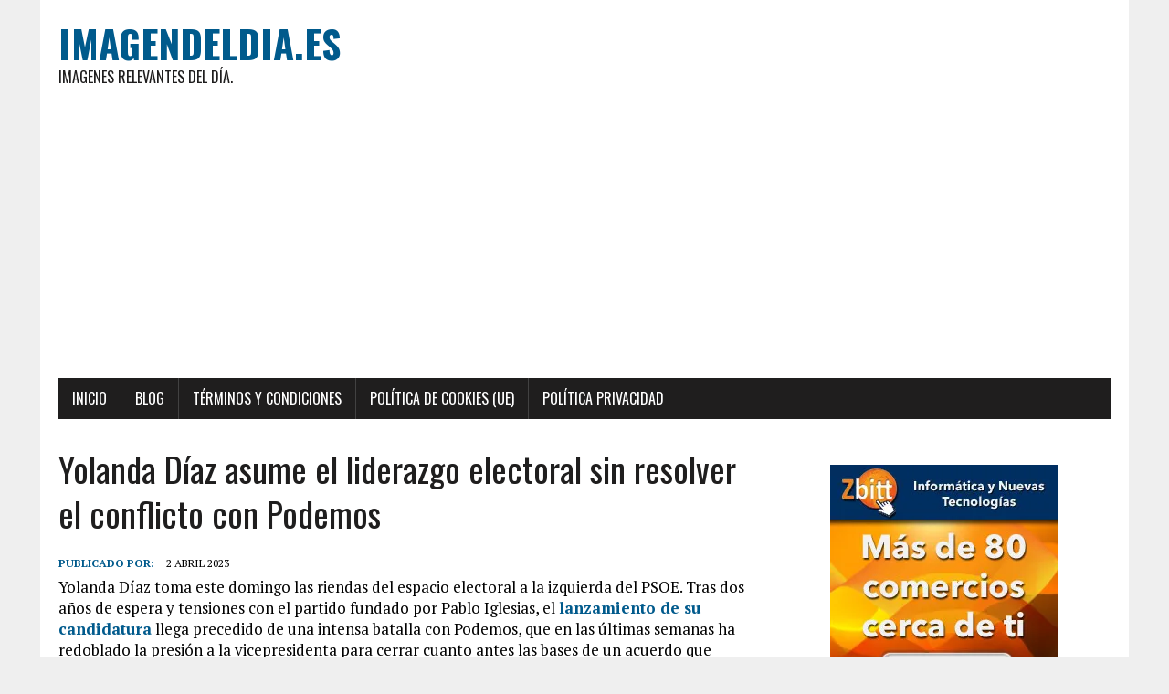

--- FILE ---
content_type: text/html; charset=utf-8
request_url: https://www.google.com/recaptcha/api2/aframe
body_size: 267
content:
<!DOCTYPE HTML><html><head><meta http-equiv="content-type" content="text/html; charset=UTF-8"></head><body><script nonce="PuyTIiYZ3S_LbJodKBbplA">/** Anti-fraud and anti-abuse applications only. See google.com/recaptcha */ try{var clients={'sodar':'https://pagead2.googlesyndication.com/pagead/sodar?'};window.addEventListener("message",function(a){try{if(a.source===window.parent){var b=JSON.parse(a.data);var c=clients[b['id']];if(c){var d=document.createElement('img');d.src=c+b['params']+'&rc='+(localStorage.getItem("rc::a")?sessionStorage.getItem("rc::b"):"");window.document.body.appendChild(d);sessionStorage.setItem("rc::e",parseInt(sessionStorage.getItem("rc::e")||0)+1);localStorage.setItem("rc::h",'1768830914212');}}}catch(b){}});window.parent.postMessage("_grecaptcha_ready", "*");}catch(b){}</script></body></html>